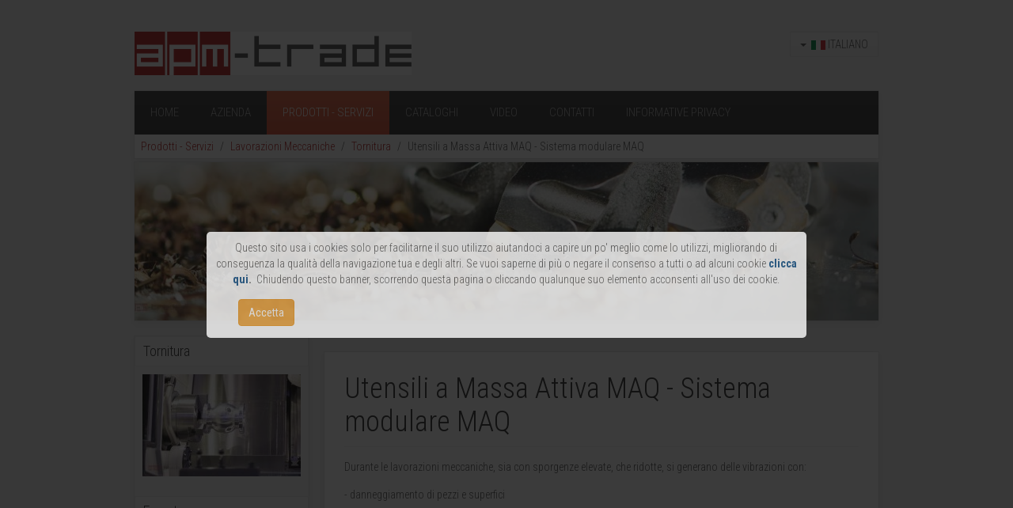

--- FILE ---
content_type: text/html; charset=utf-8
request_url: https://www.apm-trade.com/apm/it/prodotti-servizi/lavorazioni-meccaniche/tornitura/sistema-modulare-maq
body_size: 10278
content:
<!DOCTYPE HTML>
<html lang="it-it" dir="ltr"  data-config='{"twitter":0,"plusone":0,"facebook":0,"style":"default"}'>

<head>
<meta charset="utf-8">
<meta http-equiv="X-UA-Compatible" content="IE=edge">
<meta name="viewport" content="width=device-width, initial-scale=1">
<base href="https://www.apm-trade.com/apm/it/prodotti-servizi/lavorazioni-meccaniche/tornitura/sistema-modulare-maq" />
	<meta name="keywords" content="Apm-trade, apmtrade, apm trade" />
	<meta name="rights" content="Copyright © 2020 Apm-Trade.com" />
	<meta name="description" content="Apm-Trade - Soluzioni per l'industria" />
	<meta name="generator" content="Sinthia_engine_v2" />
	<title>Utensili a Massa Attiva MAQ - Sistema modulare MAQ - Apm-Trade - Soluzioni industriali</title>
	<link href="/apm/templates/apm_sinthia/favicon.ico" rel="shortcut icon" type="image/vnd.microsoft.icon" />
	<link href="/apm/media/mod_languages/css/template.css?9d5636d9008d6feab7bb54cdbe739e1c" rel="stylesheet" type="text/css" />
	<link href="/apm/plugins/system/aikon_super_preloader/assets/css/styles.css" rel="stylesheet" type="text/css" />
	<link href="https://www.apm-trade.com/apm/plugins/system/fmalertcookies/assets/css/bootstrap.min.css" rel="stylesheet" type="text/css" />
	<link href="https://www.apm-trade.com/apm/plugins/system/fmalertcookies/assets/css/custom.css" rel="stylesheet" type="text/css" />
	<link href="https://www.apm-trade.com/apm/plugins/system/fmalertcookies/assets/css/magnific-popup.css" rel="stylesheet" type="text/css" />
	<style type="text/css">
div#apreloader{background:#b31e1e;}#apreloader-text{color:#ffffff;}
					.cube,
					.double-bounce1, .double-bounce2,
					.sticks > div,
					.cube1, .cube2,
					.round,
					.dot1, .dot2,
					.straightdots > div,
					.container1 > div, .container2 > div, .container3 > div,
					.movingBallLineG, .movingBallG,
					.windows8 .wBall .wInnerBall {
						background-color: #ffffff;
					} #apreloader-content-wrap span#apreloader-text{ font-size: 14px;}
	</style>
	<script src="/apm/media/jui/js/jquery.min.js?9d5636d9008d6feab7bb54cdbe739e1c" type="text/javascript"></script>
	<script src="/apm/media/jui/js/jquery-noconflict.js?9d5636d9008d6feab7bb54cdbe739e1c" type="text/javascript"></script>
	<script src="/apm/media/jui/js/jquery-migrate.min.js?9d5636d9008d6feab7bb54cdbe739e1c" type="text/javascript"></script>
	<script src="/apm/media/jui/js/bootstrap.min.js?9d5636d9008d6feab7bb54cdbe739e1c" type="text/javascript"></script>
	<script src="/apm/plugins/system/aikon_super_preloader/assets/js/preloader.scripts.js" type="text/javascript"></script>
	<script src="https://cdnjs.cloudflare.com/ajax/libs/magnific-popup.js/1.0.0/jquery.magnific-popup.min.js" type="text/javascript"></script>
	<script src="/apm/media/widgetkit/uikit2-8c3c9998.js" type="text/javascript"></script>
	<script src="/apm/media/widgetkit/wk-scripts-60c047ce.js" type="text/javascript"></script>

<link rel="apple-touch-icon-precomposed" href="/apm/templates/apm_sinthia/apple_touch_icon.png">
<link rel="apple-touch-icon" sizes="57x57" href="/apm/templates/apm_sinthia/apple-icon-57x57.png">
<link rel="apple-touch-icon" sizes="60x60" href="/apm/templates/apm_sinthia/apple-icon-60x60.png">
<link rel="apple-touch-icon" sizes="72x72" href="/apm/templates/apm_sinthia/apple-icon-72x72.png">
<link rel="apple-touch-icon" sizes="76x76" href="/apm/templates/apm_sinthia/apple-icon-76x76.png">
<link rel="apple-touch-icon" sizes="114x114" href="/apm/templates/apm_sinthia/apple-icon-114x114.png">
<link rel="apple-touch-icon" sizes="120x120" href="/apm/templates/apm_sinthia/apple-icon-120x120.png">
<link rel="apple-touch-icon" sizes="144x144" href="/apm/templates/apm_sinthia/apple-icon-144x144.png">
<link rel="apple-touch-icon" sizes="152x152" href="/apm/templates/apm_sinthia/apple-icon-152x152.png">
<link rel="apple-touch-icon" sizes="180x180" href="/apm/templates/apm_sinthia/apple-icon-180x180.png">
<link rel="icon" type="image/png" sizes="192x192"  href="/apm/templates/apm_sinthia/android-icon-192x192.png">
<link rel="icon" type="image/png" sizes="32x32" href="/apm/templates/apm_sinthia/favicon-32x32.png">
<link rel="icon" type="image/png" sizes="96x96" href="/apm/templates/apm_sinthia/favicon-96x96.png">
<link rel="icon" type="image/png" sizes="16x16" href="/apm/templates/apm_sinthia/favicon-16x16.png">
<link rel="manifest" href="/apm/templates/apm_sinthia/manifest.json">
<meta name="msapplication-TileColor" content="#ffffff">
<meta name="msapplication-TileImage" content="/apm/templates/apm_sinthia/ms-icon-144x144.png">
<meta name="google-site-verification" content="4k3HtWwc0XIUV9W_KyP9kMDwH9-KPqhGsmhl-N0cT8o" />
<meta name="theme-color" content="#ffffff">
<link rel="stylesheet" href="/apm/templates/apm_sinthia/css/bootstrap.css">
<link rel="stylesheet" href="/apm/templates/apm_sinthia/css/theme.css">
<link rel="stylesheet" href="/apm/templates/apm_sinthia/css/custom.css">
<script src="/apm/templates/apm_sinthia/warp/vendor/uikit/js/uikit.js"></script>
<script src="/apm/templates/apm_sinthia/warp/vendor/uikit/js/components/autocomplete.js"></script>
<script src="/apm/templates/apm_sinthia/warp/vendor/uikit/js/components/search.js"></script>
<script src="/apm/templates/apm_sinthia/warp/vendor/uikit/js/components/tooltip.js"></script>
<script src="/apm/templates/apm_sinthia/warp/js/social.js"></script>
<script src="/apm/templates/apm_sinthia/js/theme.js"></script>
<script src="/apm/sc.js" type="text/javascript"></script>
</head>

<body class="tm-sidebar-a-left tm-sidebars-1 tm-isblog">
 <script> 
var apreloaderEveryTime = true;

 </script> 
<div id="apreloader" data-delay="0" data-event="ready"><div id="apreloader-inner"><div id="gif-spinner"><img src="/apm/plugins/system/aikon_super_preloader/assets/images/wgif4.gif"></div><div id="css3-spinner">
<div class="sticks">
	<div class="rect1"></div>
	<div class="rect2"></div>
	<div class="rect3"></div>
	<div class="rect4"></div>
	<div class="rect5"></div>
</div></div><div id="apreloader-content-wrap"><div id="apreloader-logo-container"><img id="apreloader-logo" src="/apm/images/logo_loader.png" /></div><span id="apreloader-text">In caricamento..</span></div></div></div><!--[if lt IE 10]><style>#gif-spinner{ display: block; }div#apreloader{background:#fff!important;} #apreloader-content-wrap span#apreloader-text{ color: #ffffff;}</style><![endif]-->

    <div class="tm-page-bg">

        <div class="uk-container uk-container-center">

            <div class="tm-container">

                                <div class="tm-headerbar uk-clearfix uk-hidden-small">

                                        <a class="tm-logo" href="https://www.apm-trade.com/apm">
	<p><img src="/apm/images/logo2.png" alt="Apm-trade" width="350" height="55" /></p></a>
                    
                    
                    <div class="uk-panel"><div class="mod-languages">

	<div class="btn-group">
									<a href="#" data-toggle="dropdown" class="btn dropdown-toggle">
					<span class="caret"></span>
											&nbsp;<img src="/apm/media/mod_languages/images/it_it.gif" alt="" />										Italiano				</a>
												<ul class="lang-block dropdown-menu" dir="ltr">
													<li class="lang-active">
				<a href="https://www.apm-trade.com/apm/it/prodotti-servizi/lavorazioni-meccaniche/tornitura/sistema-modulare-maq">
											<img src="/apm/media/mod_languages/images/it_it.gif" alt="" />									Italiano				</a>
				</li>
												<li>
				<a href="/apm/en/">
											<img src="/apm/media/mod_languages/images/en_gb.gif" alt="" />									English (UK)				</a>
				</li>
							</ul>
	</div>

</div>
</div>
                </div>
                
                                <div class="tm-top-block tm-grid-block">

                                        <nav class="tm-navbar uk-navbar">

                                                <ul class="uk-navbar-nav uk-hidden-small">
<li><a href="/apm/it/">Home</a></li><li class="uk-parent" data-uk-dropdown="{preventflip:'y'}" aria-haspopup="true" aria-expanded="false"><a href="/apm/it/azienda">Azienda</a><div class="uk-dropdown uk-dropdown-navbar uk-dropdown-width-1"><div class="uk-grid uk-dropdown-grid"><div class="uk-width-1-1"><ul class="uk-nav uk-nav-navbar"><li><a href="/apm/it/azienda/obiettivi">Obiettivi</a></li></ul></div></div></div></li><li class="uk-parent uk-active" data-uk-dropdown="{preventflip:'y'}" aria-haspopup="true" aria-expanded="false"><a href="/apm/it/prodotti-servizi">Prodotti - Servizi</a><div class="uk-dropdown uk-dropdown-navbar uk-dropdown-width-1"><div class="uk-grid uk-dropdown-grid"><div class="uk-width-1-1"><ul class="uk-nav uk-nav-navbar"><li class="uk-parent uk-active"><a href="/apm/it/prodotti-servizi/lavorazioni-meccaniche">Lavorazioni Meccaniche</a><ul class="uk-nav-sub"><li><a href="/apm/it/prodotti-servizi/lavorazioni-meccaniche/fresatura">Fresatura</a></li><li class="uk-active"><a href="/apm/it/prodotti-servizi/lavorazioni-meccaniche/tornitura">Tornitura</a></li><li><a href="/apm/it/prodotti-servizi/lavorazioni-meccaniche/foratura">Foratura</a></li><li><a href="/apm/it/prodotti-servizi/lavorazioni-meccaniche/maschiatura">Maschiatura</a></li><li><a href="/apm/it/prodotti-servizi/lavorazioni-meccaniche/elettroerosione-wedm-edm">Elettroerosione - EDM - WEDM</a></li></ul></li><li><a href="/apm/it/prodotti-servizi/mercato-usato">Mercato usato</a></li></ul></div></div></div></li><li><a href="/apm/it/cataloghi">Cataloghi</a></li><li><a href="/apm/it/news">Video</a></li><li><a href="/apm/it/contatti">Contatti</a></li><li><a href="/apm/it/informativa-privacy">Informative privacy</a></li></ul>                        
                                                <a href="#offcanvas" class="uk-navbar-toggle uk-visible-small" data-uk-offcanvas></a>
                        
                                                <div class="uk-navbar-content uk-navbar-center uk-visible-small"><a class="tm-logo-small" href="https://www.apm-trade.com/apm">
	<img class="uk-responsive-height" src="/apm/images/logo_loader.png" alt="" width="300" height="47" /></a></div>
                        
                    </nav>
                    
                                        <div class="tm-toolbar uk-clearfix uk-hidden-small">

                                                <div class="uk-float-left"><div class="uk-panel"><ul class="uk-breadcrumb"><li><a href="/apm/it/prodotti-servizi">Prodotti - Servizi</a></li><li><a href="/apm/it/prodotti-servizi/lavorazioni-meccaniche">Lavorazioni Meccaniche</a></li><li><a href="/apm/it/prodotti-servizi/lavorazioni-meccaniche/tornitura">Tornitura</a></li><li class="uk-active"><span>Utensili a Massa Attiva MAQ - Sistema modulare MAQ</span></li></ul></div></div>
                        
                        
                    </div>
                    
                </div>
                
                                <section class="tm-top-a uk-grid tm-grid-block" data-uk-grid-match="{target:'> div > .uk-panel'}">
<div class="uk-width-1-1"><div class="uk-panel">
<div class="uk-slidenav-position " data-uk-slider="{center: true,autoplay: true ,autoplayInterval: 6000}">

    <div class="uk-slider-container">
        <ul class="uk-slider uk-grid uk-grid-match uk-flex-center uk-grid-width-1-1">
        
            <li>

                <div class="uk-panel uk-overlay uk-overlay-hover uk-cover-background" style="height: 200px;background-image: url(/apm/images/apm/TOP/apm-trade-soluzioni_industriali-top4.jpg);">

                    
                                        <div class="uk-overlay-panel uk-overlay-background uk-overlay-fade"></div>
                    
                    <div class="uk-overlay-panel uk-overlay-fade uk-flex uk-flex-center uk-flex-middle uk-text-center">
                        <div>

                                                        <h3 class="uk-h3 uk-margin-top-remove uk-margin-top-remove">

                                                                    Apm-Trade Soluzioni per L'industria                                
                            </h3>
                            
                            
                            
                        </div>
                    </div>

                    
                </div>

            </li>

        
            <li>

                <div class="uk-panel uk-overlay uk-overlay-hover uk-cover-background" style="height: 200px;background-image: url(/apm/images/apm/TOP/apm-trade-soluzioni_industriali-top3.jpg);">

                    
                                        <div class="uk-overlay-panel uk-overlay-background uk-overlay-fade"></div>
                    
                    <div class="uk-overlay-panel uk-overlay-fade uk-flex uk-flex-center uk-flex-middle uk-text-center">
                        <div>

                                                        <h3 class="uk-h3 uk-margin-top-remove uk-margin-top-remove">

                                                                    <a class="uk-link-reset" href="http://www.apm-trade.com/apm/it/prodotti-servizi">Apm-Trade Soluzioni per L'industria</a>
                                
                            </h3>
                            
                            
                            
                        </div>
                    </div>

                                        <a class="uk-position-cover" href="http://www.apm-trade.com/apm/it/prodotti-servizi"></a>
                    
                </div>

            </li>

        
            <li>

                <div class="uk-panel uk-overlay uk-overlay-hover uk-cover-background" style="height: 200px;background-image: url(/apm/images/apm/TOP/apm-trade-soluzioni_industriali-top5.jpg);">

                    
                                        <div class="uk-overlay-panel uk-overlay-background uk-overlay-fade"></div>
                    
                    <div class="uk-overlay-panel uk-overlay-fade uk-flex uk-flex-center uk-flex-middle uk-text-center">
                        <div>

                                                        <h3 class="uk-h3 uk-margin-top-remove uk-margin-top-remove">

                                                                    Apm-Trade Soluzioni per L'industria                                
                            </h3>
                            
                            
                            
                        </div>
                    </div>

                    
                </div>

            </li>

        
            <li>

                <div class="uk-panel uk-overlay uk-overlay-hover uk-cover-background" style="height: 200px;background-image: url(/apm/images/apm/TOP/apm-trade-soluzioni_industriali-top1.jpg);">

                    
                                        <div class="uk-overlay-panel uk-overlay-background uk-overlay-fade"></div>
                    
                    <div class="uk-overlay-panel uk-overlay-fade uk-flex uk-flex-center uk-flex-middle uk-text-center">
                        <div>

                                                        <h3 class="uk-h3 uk-margin-top-remove uk-margin-top-remove">

                                                                    <a class="uk-link-reset" href="http://www.apm-trade.com/apm/it/prodotti-servizi/lavorazioni-meccaniche/fresatura">Apm-Trade Soluzioni per L'industria</a>
                                
                            </h3>
                            
                            
                            
                        </div>
                    </div>

                                        <a class="uk-position-cover" href="http://www.apm-trade.com/apm/it/prodotti-servizi/lavorazioni-meccaniche/fresatura"></a>
                    
                </div>

            </li>

        
            <li>

                <div class="uk-panel uk-overlay uk-overlay-hover uk-cover-background" style="height: 200px;background-image: url(/apm/images/apm/TOP/apm-trade-soluzioni_industriali-top2.jpg);">

                    
                                        <div class="uk-overlay-panel uk-overlay-background uk-overlay-fade"></div>
                    
                    <div class="uk-overlay-panel uk-overlay-fade uk-flex uk-flex-center uk-flex-middle uk-text-center">
                        <div>

                                                        <h3 class="uk-h3 uk-margin-top-remove uk-margin-top-remove">

                                                                    Apm-Trade Soluzioni per L'industria                                
                            </h3>
                            
                            
                            
                        </div>
                    </div>

                    
                </div>

            </li>

                </ul>
    </div>

        <a href="#" class="uk-slidenav uk-slidenav-contrast uk-slidenav-previous uk-hidden-touch" data-uk-slider-item="previous"></a>
    <a href="#" class="uk-slidenav uk-slidenav-contrast uk-slidenav-next uk-hidden-touch" data-uk-slider-item="next"></a>
    
</div>
</div></div>
</section>
                
                
                                <div class="tm-middle uk-grid" data-uk-grid-match>

                                        <div class="tm-main uk-width-medium-3-4 uk-push-1-4">

                        
                                                <main class="tm-content">

                            
                            <div id="system-message-container">
</div>
<article class="uk-article tm-article" data-permalink="http://www.apm-trade.com/apm/it/prodotti-servizi/lavorazioni-meccaniche/tornitura/sistema-modulare-maq">

    
    <div class="tm-article-content ">

        
                <h1 class="uk-article-title">
                            Utensili a Massa Attiva MAQ - Sistema modulare MAQ                    </h1>
        
        
        
        
        
        <div>
            
<p>Durante le lavorazioni meccaniche, sia con sporgenze elevate, che ridotte, si generano delle vibrazioni con:</p>
<p>- danneggiamento di pezzi e superfici</p>
<p>- scheggiatura e rottura degli inserti da taglio</p>
<p>- aumento dei costi di produzione.</p>
<p>Il sistema NEUTRALIZZA LE VIBRAZIONI degli utensili.</p>
<p>La frequenza delle vibrazioni varia per il consumo degli inserti, per i diversi tipi di materiale</p>
<p>lavorato ed i parametri macchina utilizzati.</p>
<p>Privo di regolazioni, Il sistema SI ADATTA AUTOMATICAMENTE a tutte le condizioni</p>
<p>di lavoro garantendo:</p>
<p>- riduzione dei tempi di lavoro</p>
<p>- miglioramento della qualità delle superfici</p>
<p>- diminuzione delle tolleranze</p>
<p>- elevata ripetibilità dei processi.</p>
<p> </p>
<p><img src="/apm/images/2022-02-16_12_10_11-BROCHURE_APMTRADE_MAQ_2022_APM-TRADEpdf_-_Adobe_Acrobat_Reader_DC_64-bit.png" alt="" /></p>
<p><img src="/apm/images/2022-02-16_12_10_20-BROCHURE_APMTRADE_MAQ_2022_APM-TRADEpdf_-_Adobe_Acrobat_Reader_DC_64-bit.png" alt="" /></p>
<p> </p>         </div>

                <p>Tags: <a href="/apm/it/tag/sl-2c-16-105-stelo-cilindrico-per-adattatore-coroturn-sl">SL-2C 16 105 Stelo cilindrico per adattatore CoroTurn® SL</a>, <a href="/apm/it/tag/sl-2c-20-140-stelo-cilindrico-per-adattatore-coroturn-sl"> SL-2C 20 140 Stelo cilindrico per adattatore CoroTurn® SL</a>, <a href="/apm/it/tag/sl-2c-25-200-stelo-cilindrico-per-adattatore-coroturn-sl"> SL-2C 25 200 Stelo cilindrico per adattatore CoroTurn® SL</a>, <a href="/apm/it/tag/sl-2c-a10-105-16-stelo-cilindrico-per-adattatore-coroturn-sl"> SL-2C A10 105-16 Stelo cilindrico per adattatore CoroTurn® SL</a>, <a href="/apm/it/tag/sl-2c-a12-140-20-stelo-cilindrico-per-adattatore-coroturn-sl"> SL-2C A12 140-20 Stelo cilindrico per adattatore CoroTurn® SL</a>, <a href="/apm/it/tag/sl-2c-a16-200-25-stelo-cilindrico-per-adattatore-coroturn-sl"> SL-2C A16 200-25 Stelo cilindrico per adattatore CoroTurn® SL</a>, <a href="/apm/it/tag/sl-32-11-32-qc-coroturn-sl-per-adattatore-a-cambio-rapido-coroturn-sl"> SL-32 11-32-QC CoroTurn® SL per adattatore a cambio rapido CoroTurn® SL</a>, <a href="/apm/it/tag/sl-32-305025l-semilavorato-di-acciaio"> SL-32 305025L Semilavorato di acciaio</a>, <a href="/apm/it/tag/sl-32-305025r-semilavorato-di-acciaio"> SL-32 305025R Semilavorato di acciaio</a>, <a href="/apm/it/tag/sl-32-32nf-stelo-cilindrico-con-piano-di-riferimento-per-adattatore-coroturn-sl"> SL-32-32NF Stelo cilindrico con piano di riferimento per adattatore CoroTurn® SL</a>, <a href="/apm/it/tag/sl-3c-25-255-stelo-cilindrico-per-adattatore-antivibrante-coroturn-sl"> SL-3C 25 255 Stelo cilindrico per adattatore antivibrante CoroTurn® SL</a>, <a href="/apm/it/tag/sl-3c-25-330-stelo-cilindrico-per-adattatore-antivibrante-coroturn-sl"> SL-3C 25 330 Stelo cilindrico per adattatore antivibrante CoroTurn® SL</a>, <a href="/apm/it/tag/sl-3c-25-380-cr-stelo-cilindrico-per-adattatore-antivibrante-coroturn-sl"> SL-3C 25 380 CR Stelo cilindrico per adattatore antivibrante CoroTurn® SL</a>, <a href="/apm/it/tag/sl-3c-25-430-cr-stelo-cilindrico-per-adattatore-antivibrante-coroturn-sl"> SL-3C 25 430 CR Stelo cilindrico per adattatore antivibrante CoroTurn® SL</a>, <a href="/apm/it/tag/sl-3c-d16-10-25-stelo-cilindrico-per-adattatore-antivibrante-coroturn-sl"> SL-3C D16 10-25 Stelo cilindrico per adattatore antivibrante CoroTurn® SL</a>, <a href="/apm/it/tag/sl-3c-d16-13-25-stelo-cilindrico-per-adattatore-antivibrante-coroturn-sl"> SL-3C D16 13-25 Stelo cilindrico per adattatore antivibrante CoroTurn® SL</a>, <a href="/apm/it/tag/sl-40-12-32-qc-coroturn-sl-per-adattatore-a-cambio-rapido-coroturn-sl"> SL-40 12-32-QC CoroTurn® SL per adattatore a cambio rapido CoroTurn® SL</a>, <a href="/apm/it/tag/sl-40-32nf-stelo-cilindrico-con-piano-di-riferimento-per-adattatore-coroturn-sl"> SL-40-32NF Stelo cilindrico con piano di riferimento per adattatore CoroTurn® SL</a>, <a href="/apm/it/tag/sl-40-40nf-stelo-cilindrico-con-piano-di-riferimento-per-adattatore-coroturn-sl"> SL-40-40NF Stelo cilindrico con piano di riferimento per adattatore CoroTurn® SL</a>, <a href="/apm/it/tag/sl-50-32nf-stelo-cilindrico-con-piano-di-riferimento-per-adattatore-coroturn-sl"> SL-50-32NF Stelo cilindrico con piano di riferimento per adattatore CoroTurn® SL</a>, <a href="/apm/it/tag/sl-50-40nf-stelo-cilindrico-con-piano-di-riferimento-per-adattatore-coroturn-sl"> SL-50-40NF Stelo cilindrico con piano di riferimento per adattatore CoroTurn® SL</a>, <a href="/apm/it/tag/sl-chs-01-accessorio"> SL-CHS-01 Accessorio</a>, <a href="/apm/it/tag/sl-cp-25bl-40-11b-testina-coroturn-prime-per-tornitura"> SL-CP-25BL-40-11B Testina CoroTurn® Prime per tornitura</a>, <a href="/apm/it/tag/sl-cp-25bl-40-11b50-testina-coroturn-prime-per-tornitura"> SL-CP-25BL-40-11B50 Testina CoroTurn® Prime per tornitura</a>, <a href="/apm/it/tag/sl-cp-25br-40-11b-testina-coroturn-prime-per-tornitura"> SL-CP-25BR-40-11B Testina CoroTurn® Prime per tornitura</a>, <a href="/apm/it/tag/sl-cp-25br-40-11b50-testina-coroturn-prime-per-tornitura"> SL-CP-25BR-40-11B50 Testina CoroTurn® Prime per tornitura</a>, <a href="/apm/it/tag/sl-cp-30al-32-11c40-testina-coroturn-prime-per-tornitura"> SL-CP-30AL-32-11C40 Testina CoroTurn® Prime per tornitura</a>, <a href="/apm/it/tag/sl-cp-30al-40-11c-testina-coroturn-prime-per-tornitura"> SL-CP-30AL-40-11C Testina CoroTurn® Prime per tornitura</a>, <a href="/apm/it/tag/sl-cp-30al-40-11c50-testina-coroturn-prime-per-tornitura"> SL-CP-30AL-40-11C50 Testina CoroTurn® Prime per tornitura</a>, <a href="/apm/it/tag/sl-cp-30ar-32-11c40-testina-coroturn-prime-per-tornitura"> SL-CP-30AR-32-11C40 Testina CoroTurn® Prime per tornitura</a>, <a href="/apm/it/tag/sl-cp-30ar-40-11c-testina-coroturn-prime-per-tornitura"> SL-CP-30AR-40-11C Testina CoroTurn® Prime per tornitura</a>, <a href="/apm/it/tag/sl-cp-30ar-40-11c50-testina-coroturn-prime-per-tornitura"> SL-CP-30AR-40-11C50 Testina CoroTurn® Prime per tornitura</a>, <a href="/apm/it/tag/sl-cp-x-25bl-40-11b-testina-coroturn-prime-per-tornitura"> SL-CP-X-25BL-40-11B Testina CoroTurn® Prime per tornitura</a>, <a href="/apm/it/tag/sl-cp-x-25br-40-11b-testina-coroturn-prime-per-tornitura"> SL-CP-X-25BR-40-11B Testina CoroTurn® Prime per tornitura</a>, <a href="/apm/it/tag/sl-cpx25bl-40-11b50-testina-coroturn-prime-per-tornitura"> SL-CPX25BL-40-11B50 Testina CoroTurn® Prime per tornitura</a>, <a href="/apm/it/tag/sl-cpx25br-40-11b50-testina-coroturn-prime-per-tornitura"> SL-CPX25BR-40-11B50 Testina CoroTurn® Prime per tornitura</a>, <a href="/apm/it/tag/sl-d16-32nf-stelo-cilindrico-con-piano-di-riferimento-per-adattatore-coroturn-sl"> SL-D16-32NF Stelo cilindrico con piano di riferimento per adattatore CoroTurn® SL</a>, <a href="/apm/it/tag/sl-d20-32nf-stelo-cilindrico-con-piano-di-riferimento-per-adattatore-coroturn-sl"> SL-D20-32NF Stelo cilindrico con piano di riferimento per adattatore CoroTurn® SL</a>, <a href="/apm/it/tag/sl-d24-32nf-stelo-cilindrico-con-piano-di-riferimento-per-adattatore-coroturn-sl"> SL-D24-32NF Stelo cilindrico con piano di riferimento per adattatore CoroTurn® SL</a>, <a href="/apm/it/tag/sl-d24-40nf-stelo-cilindrico-con-piano-di-riferimento-per-adattatore-coroturn-sl"> SL-D24-40NF Stelo cilindrico con piano di riferimento per adattatore CoroTurn® SL</a>, <a href="/apm/it/tag/sl-d32-32nf-stelo-cilindrico-con-piano-di-riferimento-per-adattatore-coroturn-sl"> SL-D32-32NF Stelo cilindrico con piano di riferimento per adattatore CoroTurn® SL</a>, <a href="/apm/it/tag/sl-d32-40nf-stelo-cilindrico-con-piano-di-riferimento-per-adattatore-coroturn-sl"> SL-D32-40NF Stelo cilindrico con piano di riferimento per adattatore CoroTurn® SL</a>, <a href="/apm/it/tag/sl-pclnl-25-09hp-g-testina-t-max-p-per-tornitura"> SL-PCLNL-25-09HP-G Testina T-Max® P per tornitura</a>, <a href="/apm/it/tag/sl-pclnl-32-12hp-testina-t-max-p-per-tornitura"> SL-PCLNL-32-12HP Testina T-Max® P per tornitura</a>, <a href="/apm/it/tag/sl-pclnl-40-12hp-testina-t-max-p-per-tornitura"> SL-PCLNL-40-12HP Testina T-Max® P per tornitura</a>, <a href="/apm/it/tag/sl-pclnl-40-16hp-testina-t-max-p-per-tornitura"> SL-PCLNL-40-16HP Testina T-Max® P per tornitura</a>, <a href="/apm/it/tag/sl-pclnr-25-09hp-g-testina-t-max-p-per-tornitura"> SL-PCLNR-25-09HP-G Testina T-Max® P per tornitura</a>, <a href="/apm/it/tag/sl-pclnr-32-12hp-testina-t-max-p-per-tornitura"> SL-PCLNR-32-12HP Testina T-Max® P per tornitura</a>, <a href="/apm/it/tag/sl-pclnr-40-12hp-testina-t-max-p-per-tornitura"> SL-PCLNR-40-12HP Testina T-Max® P per tornitura</a>, <a href="/apm/it/tag/sl-pclnr-40-16hp-testina-t-max-p-per-tornitura"> SL-PCLNR-40-16HP Testina T-Max® P per tornitura</a>, <a href="/apm/it/tag/sl-pdjnl-32-15hp-testina-t-max-p-per-tornitura"> SL-PDJNL-32-15HP Testina T-Max® P per tornitura</a>, <a href="/apm/it/tag/sl-pdjnl-40-15hp-testina-t-max-p-per-tornitura"> SL-PDJNL-40-15HP Testina T-Max® P per tornitura</a>, <a href="/apm/it/tag/sl-pdjnr-32-15hp-testina-t-max-p-per-tornitura"> SL-PDJNR-32-15HP Testina T-Max® P per tornitura</a>, <a href="/apm/it/tag/sl-pdjnr-40-15hp-testina-t-max-p-per-tornitura"> SL-PDJNR-40-15HP Testina T-Max® P per tornitura</a>, <a href="/apm/it/tag/sl-pdunl-25-11hp-g-testina-t-max-p-per-tornitura"> SL-PDUNL-25-11HP-G Testina T-Max® P per tornitura</a>, <a href="/apm/it/tag/sl-pdunl-32-11hp-testina-t-max-p-per-tornitura"> SL-PDUNL-32-11HP Testina T-Max® P per tornitura</a>, <a href="/apm/it/tag/sl-pdunl-40-15hp-testina-t-max-p-per-tornitura"> SL-PDUNL-40-15HP Testina T-Max® P per tornitura</a>, <a href="/apm/it/tag/sl-pdunr-25-11hp-g-testina-t-max-p-per-tornitura"> SL-PDUNR-25-11HP-G Testina T-Max® P per tornitura</a>, <a href="/apm/it/tag/sl-pdunr-32-11hp-testina-t-max-p-per-tornitura"> SL-PDUNR-32-11HP Testina T-Max® P per tornitura</a>, <a href="/apm/it/tag/sl-pdunr-40-15hp-testina-t-max-p-per-tornitura"> SL-PDUNR-40-15HP Testina T-Max® P per tornitura</a>, <a href="/apm/it/tag/sl-psrnl-40-12hp-testina-t-max-p-per-tornitura"> SL-PSRNL-40-12HP Testina T-Max® P per tornitura</a>, <a href="/apm/it/tag/sl-psrnr-40-12hp-testina-t-max-p-per-tornitura"> SL-PSRNR-40-12HP Testina T-Max® P per tornitura</a>, <a href="/apm/it/tag/sl-pssnl-40-12hp-x-testina-t-max-p-per-tornitura"> SL-PSSNL-40-12HP-X Testina T-Max® P per tornitura</a>, <a href="/apm/it/tag/sl-pssnr-40-12hp-x-testina-t-max-p-per-tornitura"> SL-PSSNR-40-12HP-X Testina T-Max® P per tornitura</a>, <a href="/apm/it/tag/sl-ptfnl-32-16hp-testina-t-max-p-per-tornitura"> SL-PTFNL-32-16HP Testina T-Max® P per tornitura</a>, <a href="/apm/it/tag/sl-ptfnl-40-16hp-testina-t-max-p-per-tornitura"> SL-PTFNL-40-16HP Testina T-Max® P per tornitura</a>, <a href="/apm/it/tag/sl-ptfnr-32-16hp-testina-t-max-p-per-tornitura"> SL-PTFNR-32-16HP Testina T-Max® P per tornitura</a>, <a href="/apm/it/tag/sl-ptfnr-40-16hp-testina-t-max-p-per-tornitura"> SL-PTFNR-40-16HP Testina T-Max® P per tornitura</a>, <a href="/apm/it/tag/sl-qd-lge22c25-testina-corocut-qd-per-scanalatura"> SL-QD-LGE22C25 Testina CoroCut® QD per scanalatura</a>, <a href="/apm/it/tag/sl-qd-lge26c32-testina-corocut-qd-per-scanalatura"> SL-QD-LGE26C32 Testina CoroCut® QD per scanalatura</a>, <a href="/apm/it/tag/sl-qd-lgf22c25-testina-corocut-qd-per-scanalatura"> SL-QD-LGF22C25 Testina CoroCut® QD per scanalatura</a>, <a href="/apm/it/tag/sl-qd-lgf26c32-testina-corocut-qd-per-scanalatura"> SL-QD-LGF26C32 Testina CoroCut® QD per scanalatura</a>, <a href="/apm/it/tag/sl-qd-lgg22c25-testina-corocut-qd-per-scanalatura"> SL-QD-LGG22C25 Testina CoroCut® QD per scanalatura</a>, <a href="/apm/it/tag/sl-qd-lgg26c32-testina-corocut-qd-per-scanalatura"> SL-QD-LGG26C32 Testina CoroCut® QD per scanalatura</a>, <a href="/apm/it/tag/sl-qd-lgg32c40-testina-corocut-qd-per-scanalatura"> SL-QD-LGG32C40 Testina CoroCut® QD per scanalatura</a>, <a href="/apm/it/tag/sl-qd-lgh32c32-testina-corocut-qd-per-scanalatura"> SL-QD-LGH32C32 Testina CoroCut® QD per scanalatura</a>, <a href="/apm/it/tag/sl-qd-lgh40c40-testina-corocut-qd-per-scanalatura"> SL-QD-LGH40C40 Testina CoroCut® QD per scanalatura</a>, <a href="/apm/it/tag/sl-qd-lgj40c40-testina-corocut-qd-per-scanalatura"> SL-QD-LGJ40C40 Testina CoroCut® QD per scanalatura</a>, <a href="/apm/it/tag/sl-qd-lgk40c40-testina-corocut-qd-per-scanalatura"> SL-QD-LGK40C40 Testina CoroCut® QD per scanalatura</a>, <a href="/apm/it/tag/sl-qd-rge22c25-testina-corocut-qd-per-scanalatura"> SL-QD-RGE22C25 Testina CoroCut® QD per scanalatura</a>, <a href="/apm/it/tag/sl-qd-rge26c32-testina-corocut-qd-per-scanalatura"> SL-QD-RGE26C32 Testina CoroCut® QD per scanalatura</a>, <a href="/apm/it/tag/sl-qd-rgf22c25-testina-corocut-qd-per-scanalatura"> SL-QD-RGF22C25 Testina CoroCut® QD per scanalatura</a>, <a href="/apm/it/tag/sl-qd-rgf26c32-testina-corocut-qd-per-scanalatura"> SL-QD-RGF26C32 Testina CoroCut® QD per scanalatura</a>, <a href="/apm/it/tag/sl-qd-rgg22c25-testina-corocut-qd-per-scanalatura"> SL-QD-RGG22C25 Testina CoroCut® QD per scanalatura</a>, <a href="/apm/it/tag/sl-qd-rgg26c32-testina-corocut-qd-per-scanalatura"> SL-QD-RGG26C32 Testina CoroCut® QD per scanalatura</a>, <a href="/apm/it/tag/sl-qd-rgg32c40-testina-corocut-qd-per-scanalatura"> SL-QD-RGG32C40 Testina CoroCut® QD per scanalatura</a>, <a href="/apm/it/tag/sl-qd-rgh32c32-testina-corocut-qd-per-scanalatura"> SL-QD-RGH32C32 Testina CoroCut® QD per scanalatura</a>, <a href="/apm/it/tag/sl-qd-rgh40c40-testina-corocut-qd-per-scanalatura"> SL-QD-RGH40C40 Testina CoroCut® QD per scanalatura</a>, <a href="/apm/it/tag/sl-qd-rgj40c40-testina-corocut-qd-per-scanalatura"> SL-QD-RGJ40C40 Testina CoroCut® QD per scanalatura</a>, <a href="/apm/it/tag/sl-qd-rgk40c40-testina-corocut-qd-per-scanalatura"> SL-QD-RGK40C40 Testina CoroCut® QD per scanalatura</a>, <a href="/apm/it/tag/sl-qft-lg20c32-030a-testina-corocut-qf-per-scanalatura-frontale"> SL-QFT-LG20C32-030A Testina CoroCut® QF per scanalatura frontale</a></p>
        
        
        
    </div>

    
    
</article>
                        </main>
                        
                                                <section class="tm-main-bottom uk-grid tm-grid-block" data-uk-grid-match="{target:'> div > .uk-panel'}">
<div class="uk-width-1-1"><div class="uk-panel">

<div id="wk-grid3de" class="uk-grid-width-1-1 uk-grid-width-small-1-2 uk-grid-width-medium-1-2 uk-grid uk-grid-match uk-grid-medium uk-text-center " data-uk-grid-match="{target:'> div > .uk-panel', row:true}" data-uk-grid-margin  data-uk-scrollspy="{cls:'uk-animation-fade uk-invisible', target:'> div > .uk-panel', delay:300}">


    <div>
        <div class="uk-panel uk-panel-box uk-panel-box-primary uk-invisible">

            
                        <div class="uk-text-center uk-margin-bottom">
                
<div data-uk-slideshow="{autoplay: true ,kenburns: true}">

    <div class="uk-slidenav-position">

        <ul class="uk-slideshow">
        
            <li><img src="/apm/images/foto-prodotti/prolunghe_metallo_duro.jpg" alt="Steli Antivibranti - Prolunghe in metallo duro" width="461" height="433"></li>

        
            <li><img src="/apm/images/foto-prodotti/prolunga_metallo_duro_dettaglio.jpg" alt="Steli Antivibranti - Prolunghe in metallo duro" width="461" height="433"></li>

                </ul>

                <a class="uk-position-cover" href="https://www.apm-trade.com/apm/it/prodotti-servizi/lavorazioni-meccaniche/fresatura/prolunghe-in-metallo-duro-steli-antivibranti-prolunghe-widia"></a>
        
                <a href="#" class="uk-slidenav uk-slidenav-contrast uk-slidenav-previous uk-hidden-touch" data-uk-slideshow-item="previous"></a>
        <a href="#" class="uk-slidenav uk-slidenav-contrast uk-slidenav-next uk-hidden-touch" data-uk-slideshow-item="next"></a>
        
                <div class="uk-overlay-panel uk-overlay-bottom">
            
        </div>
        
    </div>

    
</div>

            </div>
            
            
                        <h3 class="uk-panel-title">

                                    <a class="uk-link-reset" href="https://www.apm-trade.com/apm/it/prodotti-servizi/lavorazioni-meccaniche/fresatura/prolunghe-in-metallo-duro-steli-antivibranti-prolunghe-widia">Steli Antivibranti - Prolunghe in metallo duro</a>
                
                
            </h3>
            
            
                        <div class="uk-margin">Le nostre prolunghe in metallo duro antivibranti di altissima qualità</div>
            
                        <p><a class="uk-button" href="https://www.apm-trade.com/apm/it/prodotti-servizi/lavorazioni-meccaniche/fresatura/prolunghe-in-metallo-duro-steli-antivibranti-prolunghe-widia">Vedi di più</a></p>
            
            
        </div>
    </div>


    <div>
        <div class="uk-panel uk-panel-box uk-panel-box-primary uk-invisible">

            
                        <div class="uk-text-center uk-margin-bottom">
                
<div data-uk-slideshow="{autoplay: true ,kenburns: true}">

    <div class="uk-slidenav-position">

        <ul class="uk-slideshow">
        
            <li><img src="/apm/images/foton/FOTO_APM-TRADE_PRODOTTI_15.jpg" alt="Frese in Metallo Duro per inserti di copiatura" width="2000" height="1334"></li>

        
            <li><img src="/apm/images/FOTO_APM-TRADE_PRODOTTI_1.jpg" alt="Frese in Metallo Duro per inserti di copiatura" width="2000" height="1334"></li>

                </ul>

                <a class="uk-position-cover" href="https://www.apm-trade.com/apm/it/prodotti-servizi/lavorazioni-meccaniche/fresatura/frese-in-metallo-duro-per-inserti-di-copiatura"></a>
        
                <a href="#" class="uk-slidenav uk-slidenav-contrast uk-slidenav-previous uk-hidden-touch" data-uk-slideshow-item="previous"></a>
        <a href="#" class="uk-slidenav uk-slidenav-contrast uk-slidenav-next uk-hidden-touch" data-uk-slideshow-item="next"></a>
        
                <div class="uk-overlay-panel uk-overlay-bottom">
            
        </div>
        
    </div>

    
</div>

            </div>
            
            
                        <h3 class="uk-panel-title">

                                    <a class="uk-link-reset" href="https://www.apm-trade.com/apm/it/prodotti-servizi/lavorazioni-meccaniche/fresatura/frese-in-metallo-duro-per-inserti-di-copiatura">Frese in Metallo Duro per inserti di copiatura</a>
                
                
            </h3>
            
            
                        <div class="uk-margin">Speciali frese mono inserto costruite con metalli duri di qualità ed
accurate lavorazioni.</div>
            
                        <p><a class="uk-button" href="https://www.apm-trade.com/apm/it/prodotti-servizi/lavorazioni-meccaniche/fresatura/frese-in-metallo-duro-per-inserti-di-copiatura">Vedi di più</a></p>
            
            
        </div>
    </div>


    <div>
        <div class="uk-panel uk-panel-box uk-panel-box-primary uk-invisible">

            
                        <div class="uk-text-center uk-margin-bottom">
                
<div data-uk-slideshow="{autoplay: true ,kenburns: true}">

    <div class="uk-slidenav-position">

        <ul class="uk-slideshow">
        
            <li><img src="/apm/images/ADDUTTORI_REFRIGERANTE_1.png" alt="Adduttori Refrigerante" width="1103" height="858"></li>

        
            <li><img src="/apm/images/ADDUTTORI_REFRIGERANTE_2.png" alt="Adduttori Refrigerante" width="1103" height="858"></li>

                </ul>

                <a class="uk-position-cover" href="http://www.apm-trade.com/apm/images/Cataloghi/FLYER_APM_ADDUTTORI_2022.pdf"></a>
        
                <a href="#" class="uk-slidenav uk-slidenav-contrast uk-slidenav-previous uk-hidden-touch" data-uk-slideshow-item="previous"></a>
        <a href="#" class="uk-slidenav uk-slidenav-contrast uk-slidenav-next uk-hidden-touch" data-uk-slideshow-item="next"></a>
        
                <div class="uk-overlay-panel uk-overlay-bottom">
            
        </div>
        
    </div>

    
</div>

            </div>
            
            
                        <h3 class="uk-panel-title">

                                    <a class="uk-link-reset" href="http://www.apm-trade.com/apm/images/Cataloghi/FLYER_APM_ADDUTTORI_2022.pdf">Adduttori Refrigerante</a>
                
                
            </h3>
            
            
                        <div class="uk-margin">Adduttori Refrigerante</div>
            
                        <p><a class="uk-button" href="http://www.apm-trade.com/apm/images/Cataloghi/FLYER_APM_ADDUTTORI_2022.pdf">Vedi di più</a></p>
            
            
        </div>
    </div>


    <div>
        <div class="uk-panel uk-panel-box uk-panel-box-primary uk-invisible">

            
                        <div class="uk-text-center uk-margin-bottom">
                
<div data-uk-slideshow="{autoplay: true ,kenburns: true}">

    <div class="uk-slidenav-position">

        <ul class="uk-slideshow">
        
            <li><img src="/apm/images/foto-prodotti/spade_drill-punte_a_spada.jpg" alt="Punte a cuspide intercambiabile - Punte a spada - Spade Drill" width="347" height="305"></li>

        
            <li><img src="/apm/images/foto-prodotti/punta_a_spada_dettaglio2.jpg" alt="Punte a cuspide intercambiabile - Punte a spada - Spade Drill" width="347" height="305"></li>

                </ul>

                <a class="uk-position-cover" href="https://www.apm-trade.com/apm/it/prodotti-servizi/lavorazioni-meccaniche/foratura/punte-a-cuspide-intercambiabile-punte-a-spada-spade-drill"></a>
        
                <a href="#" class="uk-slidenav uk-slidenav-contrast uk-slidenav-previous uk-hidden-touch" data-uk-slideshow-item="previous"></a>
        <a href="#" class="uk-slidenav uk-slidenav-contrast uk-slidenav-next uk-hidden-touch" data-uk-slideshow-item="next"></a>
        
                <div class="uk-overlay-panel uk-overlay-bottom">
            
        </div>
        
    </div>

    
</div>

            </div>
            
            
                        <h3 class="uk-panel-title">

                                    <a class="uk-link-reset" href="https://www.apm-trade.com/apm/it/prodotti-servizi/lavorazioni-meccaniche/foratura/punte-a-cuspide-intercambiabile-punte-a-spada-spade-drill">Punte a cuspide intercambiabile - Punte a spada - Spade Drill</a>
                
                
            </h3>
            
            
                        <div class="uk-margin">Le nostre punte a cuspide intercambiabile.</div>
            
                        <p><a class="uk-button" href="https://www.apm-trade.com/apm/it/prodotti-servizi/lavorazioni-meccaniche/foratura/punte-a-cuspide-intercambiabile-punte-a-spada-spade-drill">Vedi di più</a></p>
            
            
        </div>
    </div>


    <div>
        <div class="uk-panel uk-panel-box uk-panel-box-primary uk-invisible">

            
                        <div class="uk-text-center uk-margin-bottom">
                
<div data-uk-slideshow="{autoplay: true ,kenburns: true}">

    <div class="uk-slidenav-position">

        <ul class="uk-slideshow">
        
            <li><img src="/apm/images/C_EDM1.png" alt="Prodotti sistemi EDM WEDM" width="355" height="537"></li>

        
            <li><img src="/apm/images/C_EDM2.png" alt="Prodotti sistemi EDM WEDM" width="355" height="537"></li>

                </ul>

                <a class="uk-position-cover" href="http://www.apm-trade.com/apm/images/PDF/CATALOGO_EDM_WEDM_APM-TRADE_2020.pdf"></a>
        
                <a href="#" class="uk-slidenav uk-slidenav-contrast uk-slidenav-previous uk-hidden-touch" data-uk-slideshow-item="previous"></a>
        <a href="#" class="uk-slidenav uk-slidenav-contrast uk-slidenav-next uk-hidden-touch" data-uk-slideshow-item="next"></a>
        
                <div class="uk-overlay-panel uk-overlay-bottom">
            
        </div>
        
    </div>

    
</div>

            </div>
            
            
                        <h3 class="uk-panel-title">

                                    <a class="uk-link-reset" href="http://www.apm-trade.com/apm/images/PDF/CATALOGO_EDM_WEDM_APM-TRADE_2020.pdf">Prodotti sistemi EDM WEDM</a>
                
                
            </h3>
            
            
                        <div class="uk-margin">Prodotti sistemi EDM WEDM

SISTEMI A TUFFO

STAFFAGGI
SISTEMI DI MISURA
PALLET
ACCESSORI
MORSE
PIANI MAGNETICI 2 SISTEMI A FILO
SISTEMI DI ANCORAGGIO
MORSE EDM A FILO
STAFFE DI FISSAGGIO
SET MORSE EDM A FILO
SET DI STAFFAGGIO
</div>
            
                        <p><a class="uk-button" href="http://www.apm-trade.com/apm/images/PDF/CATALOGO_EDM_WEDM_APM-TRADE_2020.pdf">Vedi di più</a></p>
            
            
        </div>
    </div>


    <div>
        <div class="uk-panel uk-panel-box uk-panel-box-primary uk-invisible">

            
                        <div class="uk-text-center uk-margin-bottom">
                
<div data-uk-slideshow="{autoplay: true ,kenburns: true}">

    <div class="uk-slidenav-position">

        <ul class="uk-slideshow">
        
            <li><img src="/apm/images/BTA.png" alt="Teste di foratura e alesatura BTA" width="1104" height="1181"></li>

        
            <li><img src="/apm/images/801.png" alt="Teste di foratura e alesatura BTA" width="1104" height="1181"></li>

                </ul>

                <a class="uk-position-cover" href="http://www.apm-trade.com/apm/images/Cataloghi/FLYER_APM_BTA_2022.pdf"></a>
        
                <a href="#" class="uk-slidenav uk-slidenav-contrast uk-slidenav-previous uk-hidden-touch" data-uk-slideshow-item="previous"></a>
        <a href="#" class="uk-slidenav uk-slidenav-contrast uk-slidenav-next uk-hidden-touch" data-uk-slideshow-item="next"></a>
        
                <div class="uk-overlay-panel uk-overlay-bottom">
            
        </div>
        
    </div>

    
</div>

            </div>
            
            
                        <h3 class="uk-panel-title">

                                    <a class="uk-link-reset" href="http://www.apm-trade.com/apm/images/Cataloghi/FLYER_APM_BTA_2022.pdf">Teste di foratura e alesatura BTA</a>
                
                
            </h3>
            
            
                        <div class="uk-margin">Teste di foratura e alesatura BTA

TESTE DI FORATURA SISTEMA STS ED EJECTOR

TESTE DI ALESATURA SISTEMA STS ED EJECTOR</div>
            
                        <p><a class="uk-button" href="http://www.apm-trade.com/apm/images/Cataloghi/FLYER_APM_BTA_2022.pdf">Vedi di più</a></p>
            
            
        </div>
    </div>


    <div>
        <div class="uk-panel uk-panel-box uk-panel-box-primary uk-invisible">

            
                        <div class="uk-text-center uk-margin-bottom">
                
<div data-uk-slideshow="{autoplay: true ,kenburns: true}">

    <div class="uk-slidenav-position">

        <ul class="uk-slideshow">
        
            <li><img src="/apm/images/INSERTI_CBN1.png" alt="Inserti CBN" width="590" height="262"></li>

        
            <li><img src="/apm/images/INSERTI_CBN_2.png" alt="Inserti CBN" width="590" height="262"></li>

                </ul>

                <a class="uk-position-cover" href="http://www.apm-trade.com/apm/images/Cataloghi/FLYER_APM_CBN_2022.pdf"></a>
        
                <a href="#" class="uk-slidenav uk-slidenav-contrast uk-slidenav-previous uk-hidden-touch" data-uk-slideshow-item="previous"></a>
        <a href="#" class="uk-slidenav uk-slidenav-contrast uk-slidenav-next uk-hidden-touch" data-uk-slideshow-item="next"></a>
        
                <div class="uk-overlay-panel uk-overlay-bottom">
            
        </div>
        
    </div>

    
</div>

            </div>
            
            
                        <h3 class="uk-panel-title">

                                    <a class="uk-link-reset" href="http://www.apm-trade.com/apm/images/Cataloghi/FLYER_APM_CBN_2022.pdf">Inserti CBN</a>
                
                
            </h3>
            
            
                        <div class="uk-margin">INSERTI CBN PER OPERAZIONI GRAVOSE

INSERTI CON DIFFERENTI GEOMETRIE E RAGGI DISPONIBILI SU RICHIESTA
</div>
            
                        <p><a class="uk-button" href="http://www.apm-trade.com/apm/images/Cataloghi/FLYER_APM_CBN_2022.pdf">Vedi di più</a></p>
            
            
        </div>
    </div>


    <div>
        <div class="uk-panel uk-panel-box uk-panel-box-primary uk-invisible">

            
                        <div class="uk-text-center uk-margin-bottom">
                
<div data-uk-slideshow="{autoplay: true ,kenburns: true}">

    <div class="uk-slidenav-position">

        <ul class="uk-slideshow">
        
            <li><img src="/apm/images/MAQ.png" alt="Utensili a Massa Attiva MAQ" width="884" height="576"></li>

        
            <li><img src="/apm/images/MAQ2.png" alt="Utensili a Massa Attiva MAQ" width="884" height="576"></li>

                </ul>

                <a class="uk-position-cover" href="http://www.apm-trade.com/apm/images/PDF/BROCHURE_APMTRADE_MAQ_2022_APM-TRADE.pdf"></a>
        
                <a href="#" class="uk-slidenav uk-slidenav-contrast uk-slidenav-previous uk-hidden-touch" data-uk-slideshow-item="previous"></a>
        <a href="#" class="uk-slidenav uk-slidenav-contrast uk-slidenav-next uk-hidden-touch" data-uk-slideshow-item="next"></a>
        
                <div class="uk-overlay-panel uk-overlay-bottom">
            
        </div>
        
    </div>

    
</div>

            </div>
            
            
                        <h3 class="uk-panel-title">

                                    <a class="uk-link-reset" href="http://www.apm-trade.com/apm/images/PDF/BROCHURE_APMTRADE_MAQ_2022_APM-TRADE.pdf">Utensili a Massa Attiva MAQ</a>
                
                
            </h3>
            
            
                        <div class="uk-margin">Tecnologia per eliminare
le vibrazioni nelle lavorazioni
meccaniche.

Utensili brevettati:
- Autoregistranti
- Plug & Play
- Senza manutenzione</div>
            
                        <p><a class="uk-button" href="http://www.apm-trade.com/apm/images/PDF/BROCHURE_APMTRADE_MAQ_2022_APM-TRADE.pdf">Vedi di più</a></p>
            
            
        </div>
    </div>


    <div>
        <div class="uk-panel uk-panel-box uk-panel-box-primary uk-invisible">

            
                        <div class="uk-text-center uk-margin-bottom">
                
<div data-uk-slideshow="{autoplay: true ,kenburns: true}">

    <div class="uk-slidenav-position">

        <ul class="uk-slideshow">
        
            <li><img src="/apm/images/foton/FOTO_APM-TRADE_PRODOTTI_10.jpg" alt="Cuspidi Intercambiabili Hss M48 Altin" width="2000" height="1320"></li>

        
            <li><img src="/apm/images/foton/FOTO_APM-TRADE_PRODOTTI_8.jpg" alt="Cuspidi Intercambiabili Hss M48 Altin" width="2000" height="1320"></li>

                </ul>

                <a class="uk-position-cover" href="https://www.apm-trade.com/apm/it/prodotti-servizi/lavorazioni-meccaniche/foratura/punte-a-cuspide-intercambiabile-punte-a-spada-spade-drill/cuspidi-intercambiabili-hss-m48"></a>
        
                <a href="#" class="uk-slidenav uk-slidenav-contrast uk-slidenav-previous uk-hidden-touch" data-uk-slideshow-item="previous"></a>
        <a href="#" class="uk-slidenav uk-slidenav-contrast uk-slidenav-next uk-hidden-touch" data-uk-slideshow-item="next"></a>
        
                <div class="uk-overlay-panel uk-overlay-bottom">
            
        </div>
        
    </div>

    
</div>

            </div>
            
            
                        <h3 class="uk-panel-title">

                                    <a class="uk-link-reset" href="https://www.apm-trade.com/apm/it/prodotti-servizi/lavorazioni-meccaniche/foratura/punte-a-cuspide-intercambiabile-punte-a-spada-spade-drill/cuspidi-intercambiabili-hss-m48">Cuspidi Intercambiabili Hss M48 Altin</a>
                
                
            </h3>
            
            
                        <div class="uk-margin">Sinterizzati in HSS-PM M48 con affilatura autocentrante, rompitruciolo ed innovativo rivestimento
consentono prestazioni di taglio, durata e livelli di finitura elevati.</div>
            
                        <p><a class="uk-button" href="https://www.apm-trade.com/apm/it/prodotti-servizi/lavorazioni-meccaniche/foratura/punte-a-cuspide-intercambiabile-punte-a-spada-spade-drill/cuspidi-intercambiabili-hss-m48">Vedi di più</a></p>
            
            
        </div>
    </div>


    <div>
        <div class="uk-panel uk-panel-box uk-panel-box-primary uk-invisible">

            
                        <div class="uk-text-center uk-margin-bottom">
                
<div data-uk-slideshow="{autoplay: true ,kenburns: true}">

    <div class="uk-slidenav-position">

        <ul class="uk-slideshow">
        
            <li><img src="/apm/images/ATTACCHI_PRISMATICI_DIN69881.png" alt="Portautensili Prismatici DIN 69881" width="795" height="748"></li>

        
            <li><img src="/apm/images/CATALOGO_ATTACCHI_PRISMATICI_DIN69881_2.png" alt="Portautensili Prismatici DIN 69881" width="795" height="748"></li>

                </ul>

                <a class="uk-position-cover" href="http://www.apm-trade.com/apm/images/PDF/CATALOGO_ATTACCHI_PRISMATICI_DIN69881_xSTAMPA.pdf"></a>
        
                <a href="#" class="uk-slidenav uk-slidenav-contrast uk-slidenav-previous uk-hidden-touch" data-uk-slideshow-item="previous"></a>
        <a href="#" class="uk-slidenav uk-slidenav-contrast uk-slidenav-next uk-hidden-touch" data-uk-slideshow-item="next"></a>
        
                <div class="uk-overlay-panel uk-overlay-bottom">
            
        </div>
        
    </div>

    
</div>

            </div>
            
            
                        <h3 class="uk-panel-title">

                                    <a class="uk-link-reset" href="http://www.apm-trade.com/apm/images/PDF/CATALOGO_ATTACCHI_PRISMATICI_DIN69881_xSTAMPA.pdf">Portautensili Prismatici DIN 69881</a>
                
                
            </h3>
            
            
                        <div class="uk-margin">Portautensili Prismatici DIN 69881
Compatibili Baruffaldi Sauter Duplomatic</div>
            
                        <p><a class="uk-button" href="http://www.apm-trade.com/apm/images/PDF/CATALOGO_ATTACCHI_PRISMATICI_DIN69881_xSTAMPA.pdf">Vedi di più</a></p>
            
            
        </div>
    </div>


</div>
<script>
(function($){

    // get the images of the gallery and replace it by a canvas of the same size to fix the problem with overlapping images on load.
    $('img[width][height]:not(.uk-overlay-panel)', $('#wk-grid3de')).each(function() {

        var $img = $(this);

        if (this.width == 'auto' || this.height == 'auto' || !$img.is(':visible')) {
            return;
        }

        var $canvas = $('<canvas class="uk-responsive-width"></canvas>').attr({width:$img.attr('width'), height:$img.attr('height')}),
            img = new Image,
            release = function() {
                $canvas.remove();
                $img.css('display', '');
                release = function(){};
            };

        $img.css('display', 'none').after($canvas);

        $(img).on('load', function(){ release(); });
        setTimeout(function(){ release(); }, 1000);

        img.src = this.src;

    });

})(jQuery);
</script>
</div></div>
</section>
                        
                    </div>
                    
                                                                                                    <aside class="tm-sidebar-a uk-width-medium-1-4 uk-pull-3-4"><div class="uk-panel">
<div class="uk-accordion uk-text-left " data-uk-accordion="{}">


    <h3 class="uk-accordion-title">Tornitura</h3>

    <div class="uk-accordion-content">

                <div class="uk-margin uk-text-center"><div class="uk-overlay uk-overlay-hover "><img src="/apm/media/widgetkit/tornitura_left-fa550c3102147aa9198890767e8b954a.jpg" class=" uk-overlay-scale" alt="Tornitura" width="200"><div class="uk-overlay-panel uk-overlay-background uk-overlay-icon uk-overlay-fade"></div><a class="uk-position-cover" href="https://www.apm-trade.com/apm/it/prodotti-servizi/lavorazioni-meccaniche/tornitura"></a></div></div>
        
        
        
                <div class="uk-margin">
</div>
        
        
        
        
    </div>


    <h3 class="uk-accordion-title">Fresatura</h3>

    <div class="uk-accordion-content">

                <div class="uk-margin uk-text-center"><div class="uk-overlay uk-overlay-hover "><img src="/apm/media/widgetkit/fresa_trucioli_left-c3903ac0326ff2a304980e5095956ed9.jpg" class=" uk-overlay-scale" alt="Fresatura" width="200"><div class="uk-overlay-panel uk-overlay-background uk-overlay-icon uk-overlay-fade"></div><a class="uk-position-cover" href="https://www.apm-trade.com/apm/it/prodotti-servizi/lavorazioni-meccaniche/fresatura"></a></div></div>
        
        
        
                <div class="uk-margin"><li><a href="http://www.apm-trade.com/apm/it/prodotti-servizi/lavorazioni-meccaniche/fresatura/inserti-fresatura">INSERTI</a></li>
<li><a href="https://www.apm-trade.com/apm/it/prodotti-servizi/lavorazioni-meccaniche/fresatura/prolunghe-in-metallo-duro-steli-antivibranti-prolunghe-widia">PROLUNGHE IN METALLO DURO - STELI ANTIVIBRANTI</a></li><li><a href="http://www.apm-trade.com/apm/it/prodotti-servizi/lavorazioni-meccaniche/fresatura/frese-integrali">FRESE INTEGRALI</a></li>
<li><a href="http://www.apm-trade.com/apm/it/prodotti-servizi/lavorazioni-meccaniche/fresatura/mandrini">MANDRINI</a></li></div>
        
        
        
        
    </div>


    <h3 class="uk-accordion-title">Foratura</h3>

    <div class="uk-accordion-content">

                <div class="uk-margin uk-text-center"><div class="uk-overlay uk-overlay-hover "><img src="/apm/media/widgetkit/foratura_left-d24f628de94636d85ad4a4087bd5a452.jpg" class=" uk-overlay-scale" alt="Foratura" width="200"><div class="uk-overlay-panel uk-overlay-background uk-overlay-icon uk-overlay-fade"></div><a class="uk-position-cover" href="http://www.apm-trade.com/apm/it/prodotti-servizi/lavorazioni-meccaniche/foratura"></a></div></div>
        
        
        
                <div class="uk-margin"><li><a href="https://www.apm-trade.com/apm/it/prodotti-servizi/lavorazioni-meccaniche/foratura/punte-a-cuspide-intercambiabile-punte-a-spada-spade-drill">PUNTE A CUSPIDE INTERCAMBIABILE - PUNTE A SPADA - SPADE DRILL</a></li></div>
        
        
        
        
    </div>


    <h3 class="uk-accordion-title">Maschiatura</h3>

    <div class="uk-accordion-content">

                <div class="uk-margin uk-text-center"><div class="uk-overlay uk-overlay-hover "><img src="/apm/media/widgetkit/maschiatura_left-6f5511bbcbec3d0f1ee06683672461b9.jpg" class=" uk-overlay-scale" alt="Maschiatura" width="200"><div class="uk-overlay-panel uk-overlay-background uk-overlay-icon uk-overlay-fade"></div><a class="uk-position-cover" href="http://www.apm-trade.com/apm/it/prodotti-servizi/lavorazioni-meccaniche/maschiatura"></a></div></div>
        
        
        
        
        
        
        
    </div>


    <h3 class="uk-accordion-title">Elettroerosione</h3>

    <div class="uk-accordion-content">

                <div class="uk-margin uk-text-center"><div class="uk-overlay uk-overlay-hover "><img src="/apm/media/widgetkit/elettroerosione_left-8a7dcaa611f12934549160a69a6f8940.jpg" class=" uk-overlay-scale" alt="Elettroerosione" width="200"><div class="uk-overlay-panel uk-overlay-background uk-overlay-icon uk-overlay-fade"></div><a class="uk-position-cover" href="http://www.apm-trade.com/apm/it/prodotti-servizi/lavorazioni-meccaniche/elettroerosione-edm-wedm"></a></div></div>
        
        
        
        
        
        
        
    </div>


    <h3 class="uk-accordion-title">Mercato dell'usato</h3>

    <div class="uk-accordion-content">

                <div class="uk-margin uk-text-center"><div class="uk-overlay uk-overlay-hover "><img src="/apm/media/widgetkit/mercatousato_left-c648f0e0e500e8db9b83b0960d37c914.jpg" class=" uk-overlay-scale" alt="Mercato dell'usato" width="200"><div class="uk-overlay-panel uk-overlay-background uk-overlay-icon uk-overlay-fade"></div><a class="uk-position-cover" href="http://www.apm-trade.com/apm/it/prodotti-servizi/mercato-usato"></a></div></div>
        
        
        
        
        
        
        
    </div>


</div>
</div></aside>
                                        
                </div>
                
                                <section class="tm-bottom-a uk-grid tm-grid-block" data-uk-grid-match="{target:'> div > .uk-panel'}">
<div class="uk-width-1-1 uk-width-medium-1-3"><div class="uk-panel uk-panel-box"><ul class="uk-nav uk-nav-parent-icon uk-nav-side" data-uk-nav="{}">
<li><a href="/apm/it/">Home</a></li><li><a href="/apm/it/azienda">Azienda</a></li><li class="uk-active"><a href="/apm/it/prodotti-servizi">Prodotti - Servizi</a></li><li><a href="/apm/it/cataloghi">Cataloghi</a></li><li><a href="/apm/it/news">Video</a></li><li><a href="/apm/it/contatti">Contatti</a></li><li><a href="/apm/it/informativa-privacy">Informative privacy</a></li></ul></div></div>

<div class="uk-width-1-1 uk-width-medium-1-3"><div class="uk-panel uk-panel-box"><h3 class="uk-panel-title">APM-Trade</h3>
	<p>Via Armando Diaz, 7 - 31046 Oderzo (TV)</p>
<p><strong>PIETRO  </strong>Tel.<strong>+393487155749</strong></p>
<p><strong>MICHELE </strong>Tel.<strong>+393495253257</strong></p>
<p>Email: <strong>aluisio.snc@gmail.com</strong></p></div></div>

<div class="uk-width-1-1 uk-width-medium-1-3"><div class="uk-panel uk-panel-box">   
<div style="text-align:center;">

<div></div><a href="https://www.apm-trade.com/apm/it/prodotti-servizi/lavorazioni-meccaniche/tornitura/sistema-modulare-maq" target="_self"><img src="https://www.apm-trade.com/apm/tmp/qrdc997e74aff38f82dcaefbba516c6b04.png" alt="Qr Code" width="305" height="305" /></a><div></div></div></div></div>
</section>
                
                                <div class="tm-block-bottom">

                                        <section class="tm-bottom-b uk-grid tm-grid-block" data-uk-grid-match="{target:'> div > .uk-panel'}">
<div class="uk-width-1-1"><div class="uk-panel uk-panel-box"><h3 class="uk-panel-title">Ricerche dei nostri utenti per la pagina</h3><div class="tagspopular tagscloud">
		<span class="tag">
			<a class="tag-name" style="font-size: 1em" href="/apm/it/tag/d3-56-x-40-118871">
				 D3 - 56 x 40 118871</a>
					</span>
			<span class="tag">
			<a class="tag-name" style="font-size: 1em" href="/apm/it/tag/424-2-864">
				 424.2-864-...              </a>
					</span>
			<span class="tag">
			<a class="tag-name" style="font-size: 1em" href="/apm/it/tag/2230100200">
				 2230100200</a>
					</span>
			<span class="tag">
			<a class="tag-name" style="font-size: 1em" href="/apm/it/tag/119069">
				 119069</a>
					</span>
			<span class="tag">
			<a class="tag-name" style="font-size: 1em" href="/apm/it/tag/818-20-1d055-00s10b">
				 818.20-1D055.00S10B</a>
					</span>
			<span class="tag">
			<a class="tag-name" style="font-size: 1em" href="/apm/it/tag/srm2200snl">
				 SRM2200SNL</a>
					</span>
			<span class="tag">
			<a class="tag-name" style="font-size: 1em" href="/apm/it/tag/sl-sdxcr-32-11-qc-testina-coroturn-107-per-tornitura">
				 SL-SDXCR-32-11-QC Testina CoroTurn® 107 per tornitura</a>
					</span>
			<span class="tag">
			<a class="tag-name" style="font-size: 1em" href="/apm/it/tag/119057">
				 119057</a>
					</span>
			<span class="tag">
			<a class="tag-name" style="font-size: 1em" href="/apm/it/tag/afh32-12-492">
				 AFH32-12-492                  </a>
					</span>
			<span class="tag">
			<a class="tag-name" style="font-size: 1em" href="/apm/it/tag/3411-010-084">
				 3411 010-084</a>
					</span>
	</div>
</div></div>
</section>
                    
                    
                                        <footer class="tm-footer">

                                                <a class="tm-totop-scroller" data-uk-smooth-scroll href="#"></a>
                        
                        <div class="uk-panel">
	<p><span style="color: #555555; font-family: 'Roboto Condensed'; font-size: 14px; text-align: center; background-color: #f7f7f7;">Copyright © 2017 Apm-Trade. Tutti i diritti riservati.</span><br /> <span style="color: #555555; font-family: 'Roboto Condensed'; font-size: 14px; text-align: center; background-color: #f7f7f7;"><strong>Apm-Trade è un marchio di Aluisio Snc di Aluisio Pietro &amp; C.</strong>     </span><span style="font-family: Arial, sans-serif; font-size: 12.16px;">|</span><span style="color: #555555; font-family: 'Roboto Condensed'; font-size: 14px; text-align: center; background-color: #f7f7f7;">     P</span><span style="color: #555555; font-family: 'Roboto Condensed'; font-size: 14px; text-align: center; background-color: #f7f7f7;">artita IVA/C.F. 03878540263</span> </p>
<p style="text-align: right;"><span style="color: #555555; font-family: 'Roboto Condensed'; font-size: 8px; text-align: center; background-color: #f7f7f7;">Powered by <a title="Sinthia" href="http://www.sinthia.org">Sinthia</a></span></p>
<p> </p></div>
                    </footer>
                    
                </div>
                
            </div>

        </div>

    </div>

    
        <div id="offcanvas" class="uk-offcanvas">
        <div class="uk-offcanvas-bar"><ul class="uk-nav uk-nav-offcanvas">
<li><a href="/apm/it/">Home</a></li><li class="uk-parent"><a href="/apm/it/azienda">Azienda</a><ul class="uk-nav-sub"><li><a href="/apm/it/azienda/obiettivi">Obiettivi</a></li></ul></li><li class="uk-parent uk-active"><a href="/apm/it/prodotti-servizi">Prodotti - Servizi</a><ul class="uk-nav-sub"><li class="uk-parent uk-active"><a href="/apm/it/prodotti-servizi/lavorazioni-meccaniche">Lavorazioni Meccaniche</a><ul><li><a href="/apm/it/prodotti-servizi/lavorazioni-meccaniche/fresatura">Fresatura</a></li><li class="uk-active"><a href="/apm/it/prodotti-servizi/lavorazioni-meccaniche/tornitura">Tornitura</a></li><li><a href="/apm/it/prodotti-servizi/lavorazioni-meccaniche/foratura">Foratura</a></li><li><a href="/apm/it/prodotti-servizi/lavorazioni-meccaniche/maschiatura">Maschiatura</a></li><li><a href="/apm/it/prodotti-servizi/lavorazioni-meccaniche/elettroerosione-wedm-edm">Elettroerosione - EDM - WEDM</a></li></ul></li><li><a href="/apm/it/prodotti-servizi/mercato-usato">Mercato usato</a></li></ul></li><li><a href="/apm/it/cataloghi">Cataloghi</a></li><li><a href="/apm/it/news">Video</a></li><li><a href="/apm/it/contatti">Contatti</a></li><li><a href="/apm/it/informativa-privacy">Informative privacy</a></li></ul></div>
    </div>
    
<script type="text/javascript">var d = new Date();var acceptCookie = false;d.setTime(d.getTime() + (30*(24*60*60*1000)));var expires_cookie = "expires="+d.toUTCString();jQuery.magnificPopup.open({items: {src: '<!--googleoff: all--><div class=\"cadre_alert_cookies\" id=\"cadre_alert_cookies\" style=\"opacity:0.8;text-align:center; margin:0px;\"><div class=\"cadre_inner_alert_cookies\" style=\"display: inline-block;width: 100%;margin:auto;max-width:60%;background-color: #ffffff;border:0px solid #eeeeee; border-radius:5px\"><div class=\"cadre_inner_texte_alert_cookies\" style=\"display: inline-block;padding:10px;color: #666666\"><div class=\"cadre_texte pull-left\"><p class=\"MsoNormal\">Questo sito usa i cookies solo per facilitarne il suo utilizzo aiutandoci a capire un po\' meglio come lo utilizzi, migliorando di conseguenza la qualità della navigazione tua e degli altri. Se vuoi saperne di più o negare il consenso a tutti o ad alcuni cookie <strong><a title=\"Cookie\" href=\"https://www.apm-trade.com/apm/it/informativa-privacy/cookies\">clicca qui</a>. </strong> Chiudendo questo banner, scorrendo questa pagina o cliccando qualunque suo elemento acconsenti all\'uso dei cookie.</p></div><div class=\"cadre_bouton pull-left\"><div class=\"pull-left  col-sm-6 btn_close\" style=\"margin:0;text-align:center\"><button  style=\"color:#ffffff\" class=\"btn btn-warning  popup-modal-dismiss\">Accetta</button></div></div></div></div></div><!--googleon: all-->',type: 'inline'},modal: true});jQuery(document).on('click', '.popup-modal-dismiss', function (e) {e.preventDefault();jQuery.magnificPopup.close(); document.cookie='fmalertcookies=true; '+expires_cookie+'; path=/'});var name = "fmalertcookies" + "=";var ca = document.cookie.split(";");for(i = 0; i < ca.length; i++) {var c = ca[i];while (c.charAt(0)==" ") c = c.substring(1);if (c.indexOf(name) == 0){ acceptCooke = true; jQuery.magnificPopup.close();}}</script></body>
</html>

--- FILE ---
content_type: text/javascript
request_url: https://www.apm-trade.com/apm/plugins/system/aikon_super_preloader/assets/js/preloader.scripts.js
body_size: 1937
content:

// ----- jQuery plugin ----- //
/*!
 * jQuery Cookie Plugin v1.4.1
 * https://github.com/carhartl/jquery-cookie
 *
 * Copyright 2006, 2014 Klaus Hartl
 * Released under the MIT license
 */
(function (factory) {
    if (typeof define === 'function' && define.amd) {
        // AMD (Register as an anonymous module)
        define(['jquery'], factory);
    } else if (typeof exports === 'object') {
        // Node/CommonJS
        module.exports = factory(require('jquery'));
    } else {
        // Browser globals
        factory(jQuery);
    }
}(function ($) {

    var pluses = /\+/g;

    function encode(s) {
        return config.raw ? s : encodeURIComponent(s);
    }

    function decode(s) {
        return config.raw ? s : decodeURIComponent(s);
    }

    function stringifyCookieValue(value) {
        return encode(config.json ? JSON.stringify(value) : String(value));
    }

    function parseCookieValue(s) {
        if (s.indexOf('"') === 0) {
            // This is a quoted cookie as according to RFC2068, unescape...
            s = s.slice(1, -1).replace(/\\"/g, '"').replace(/\\\\/g, '\\');
        }

        try {
            // Replace server-side written pluses with spaces.
            // If we can't decode the cookie, ignore it, it's unusable.
            // If we can't parse the cookie, ignore it, it's unusable.
            s = decodeURIComponent(s.replace(pluses, ' '));
            return config.json ? JSON.parse(s) : s;
        } catch(e) {}
    }

    function read(s, converter) {
        var value = config.raw ? s : parseCookieValue(s);
        return $.isFunction(converter) ? converter(value) : value;
    }

    var config = $.cookie = function (key, value, options) {

        // Write

        if (arguments.length > 1 && !$.isFunction(value)) {
            options = $.extend({}, config.defaults, options);

            if (typeof options.expires === 'number') {
                var days = options.expires, t = options.expires = new Date();
                t.setMilliseconds(t.getMilliseconds() + days * 864e+5);
            }

            return (document.cookie = [
                encode(key), '=', stringifyCookieValue(value),
                options.expires ? '; expires=' + options.expires.toUTCString() : '', // use expires attribute, max-age is not supported by IE
                options.path    ? '; path=' + options.path : '',
                options.domain  ? '; domain=' + options.domain : '',
                options.secure  ? '; secure' : ''
            ].join(''));
        }

        // Read

        var result = key ? undefined : {},
        // To prevent the for loop in the first place assign an empty array
        // in case there are no cookies at all. Also prevents odd result when
        // calling $.cookie().
            cookies = document.cookie ? document.cookie.split('; ') : [],
            i = 0,
            l = cookies.length;

        for (; i < l; i++) {
            var parts = cookies[i].split('='),
                name = decode(parts.shift()),
                cookie = parts.join('=');

            if (key === name) {
                // If second argument (value) is a function it's a converter...
                result = read(cookie, value);
                break;
            }

            // Prevent storing a cookie that we couldn't decode.
            if (!key && (cookie = read(cookie)) !== undefined) {
                result[name] = cookie;
            }
        }

        return result;
    };

    config.defaults = {};

    $.removeCookie = function (key, options) {
        // Must not alter options, thus extending a fresh object...
        $.cookie(key, '', $.extend({}, options, { expires: -1 }));
        return !$.cookie(key);
    };

}));


var preloaderFadeOutSpeed   = 750,
    apreloaderCookie        = jQuery.cookie('apreloader'),
    preloaderDelay,
    event;

// set the preloader cookie
console.log('setting cookie');




// try to remove preloader before document ready, if able
setTimeout(function(){
    var $loader = jQuery('#apreloader');
    // if everytime is false, and cookie is active - hide prelodaer
    if ((typeof apreloaderCookie != 'undefined' && apreloaderCookie == 'true') &&
        typeof apreloaderEveryTime != 'undefined' && apreloaderEveryTime == false ) {
        removeAikonPreloader($loader, 1, 1, true );
    }
},30);

// handle preloader
jQuery(document).ready(function () {
    var $loader = jQuery('#apreloader'),
        preloaderDelay = parseInt($loader.attr('data-delay'));

    // if everytime is false, and cookie is active - hide prelodaer
    if ((typeof apreloaderCookie != 'undefined' && apreloaderCookie == 'true') &&
        typeof apreloaderEveryTime != 'undefined' && apreloaderEveryTime == false ) {
        removeAikonPreloader($loader, 1, 1, true );
    }

    if (preloaderDelay == 0){
        preloaderDelay = 1;
    }

    event = $loader.attr('data-event');

    if (event !== 'load' && event !== 'ready') {
        event = 'load';
    }

    // start removel procedure, or bind it to window loaded
    if (event == 'ready'){
        removeAikonPreloader($loader, preloaderDelay, preloaderFadeOutSpeed );
    } else {
        jQuery(window).load(function(){
            removeAikonPreloader($loader, preloaderDelay, preloaderFadeOutSpeed);
        });
    }
});


function removeAikonPreloader ($loader, preloaderDelay, preloaderFadeOutSpeed, instant) {
    jQuery.cookie('apreloader', 'true', { expires: 365 });
    if (typeof instant == 'undefined'){
        instant = false;
    }

    if (instant) {
        $loader
            .stop()
            .css('display', 'none')
            .remove();
        return;
    }

    setTimeout(function () {
        // show the site
        $loader.animate({	'opacity' : '0'	},	preloaderFadeOutSpeed ).delay(1000);

        // after done, remove preloader from dom
        setTimeout(	function(){
            $loader.css('z-index','-1');
            $loader.remove();
        }, preloaderFadeOutSpeed*2 );
    }, preloaderDelay);
}


--- FILE ---
content_type: text/javascript
request_url: https://www.apm-trade.com/apm/sc.js
body_size: 41
content:
$(document).ready(function() { 
		$('#incfont').click(function(){	   
        curSize= parseInt($('#content').css('font-size')) + 2;
		if(curSize<=20)
        $('#content').css('font-size', curSize);
        });  
		$('#decfont').click(function(){	   
        curSize= parseInt($('#content').css('font-size')) - 2;
		if(curSize>=12)
        $('#content').css('font-size', curSize);
        }); 
	});
